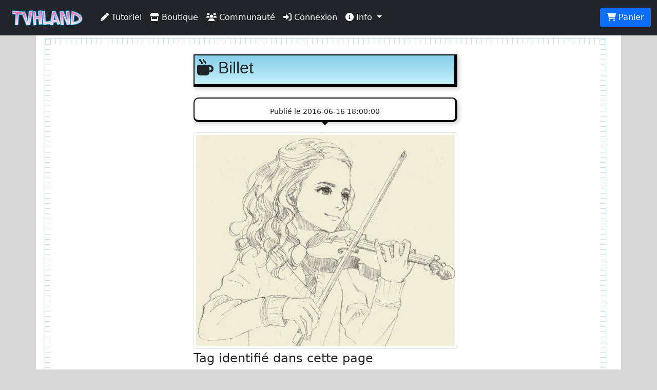

--- FILE ---
content_type: text/html; charset=UTF-8
request_url: https://tvhland.com/articles/blog-billet12553.html
body_size: 3154
content:
<!DOCTYPE html> <html lang="fr">
<head>

<meta http-equiv="Content-Type" content="text/html; charset=utf-8" />
<meta name="viewport" content="width=device-width, initial-scale=1.0, maximum-scale=1.0, user-scalable=no">
<title>...</title>
<link rel="alternate" type="application/rss+xml" title="TVH land rss" href="https://www.tvhland.com/rss.xml" />
<base href="https://tvhland.com/" />
<meta http-equiv="Content-Type" content="text/html; charset=utf-8" />
<meta http-equiv="Content-Language" content="fr" />
<meta name="robots" content="index, follow" />
<meta name="description" content="" />
<meta name="keywords" lang="fr" content="tvhland,tvh land,manga,dessin,phostoshop,painter,open canvas, mangaka,fanart, tutorial,tutoriaux, apprendre, leçon, coloriser, tvh,tvhland,crayon,feutre,manga studio,anime" />
<meta name="reply-to" content="tvhland@tvhland.com" />
<meta name="category" content="Art Plastique" />
<meta name="distribution" content="global" />
<meta name="revisit-after" content="7 days" />
<meta name="author" lang="fr" content="TVH" />
<meta name="copyright" content="TVHland" />
<meta name="identifier-url" content="https://tvhland.com" />
<meta name="expires" content="never" />
<meta name="Date-Creation-20070131" content="" />
<meta name="date-revision-yyyymmdd" content="20140102" />
<meta property="fb:app_id" content="216297462148187" />
<meta property="og:locale" content="fr_FR"/>
<meta property="og:site_name" content="TVHLAND" />
<meta property='og:url' content='https://tvhland.com/articles/blog-billet12553.html' />
<meta property='og:title' content="..." />
<meta property='og:type' content='website' />
<meta property='og:image' content='https://tvhland.com/vignette/billet/201605/5740f15a86b66.jpg' />
<meta property='og:description' content="" />
<meta name='twitter:card' content='summary' />
<meta name='twitter:site' content='@tvhland' />
<meta name='twitter:url' content='https://tvhland.com/articles/blog-billet12553.html' />
<meta name='twitter:creator:id' content='101053740'>
<meta name='twitter:domain' content='tvhland.com'/>
<meta name='twitter:title' content="..." />
<meta name='twitter:description' content="" />
<meta name='twitter:image' content="https://tvhland.com/vignette/billet/201605/5740f15a86b66.jpg" />
<meta name="p:domain_verify" content="94065e9357922e5e44c60e3f243288fe"/>

<!-- Google Tag Manager -->
<script>(function(w,d,s,l,i){w[l]=w[l]||[];w[l].push({'gtm.start':
new Date().getTime(),event:'gtm.js'});var f=d.getElementsByTagName(s)[0],
j=d.createElement(s),dl=l!='dataLayer'?'&l='+l:'';j.async=true;j.src=
'https://www.googletagmanager.com/gtm.js?id='+i+dl;f.parentNode.insertBefore(j,f);
})(window,document,'script','dataLayer','GTM-WMNFN42D');</script>
<!-- End Google Tag Manager --><script src="/js/jquery-3.6.0.min.js"></script>
<link rel="stylesheet" href="/CSS/bootstrap5/css/bootstrap.min.css">
<script src="/CSS/bootstrap5/js/bootstrap.min.js"></script>
<link href="/CSS/tvhland-25030319.css" rel="stylesheet">
<link type="text/css" href="/CSS/jquery.jnotify.css" rel="stylesheet" />
<script type="text/javascript" src="/js/jquery.jnotify.js"></script>
<script type="text/javascript" src="/common/common.js"></script>
<link rel="stylesheet" href="/CSS/fontawesome-free-6.0.0-web/css/all.min.css"></head>
<body>
<nav class="navbar navbar-expand-md navbar-dark bg-dark fixed-top">
  <div class="container-fluid">
    <a class="navbar-brand" href="/"><img src="/image/tvhland-logo.png" height="32px" alt="tvhland" /></a>
    <button class="navbar-toggler" type="button" data-bs-toggle="collapse" data-bs-target="#navbarNavDropdown" aria-controls="navbarNavDropdown" aria-expanded="false" aria-label="Toggle navigation">
      <span class="navbar-toggler-icon"></span>
    </button>
    <div class="collapse navbar-collapse" id="navbarNavDropdown">
      <ul class="navbar-nav">
        <li class="nav-item">
          <a class="nav-link active" aria-current="page" href="/articles/liste-tutoriels-p1.html">
              <i class="fas fa-pencil-alt"></i> Tutoriel
          </a>
        </li>
        <li class="nav-item">
          <a class="nav-link active" href="/shop/index.html">
              <i class="fas fa-store"></i> Boutique
          </a>
        </li>
        <li class="nav-item">
          <a class="nav-link active" href="/community/index.html">
              <i class="fas fa-users"></i> Communauté
          </a>
        </li>
        <li class="nav-item"><a class="nav-link active" href="/compte/connexion.html"><i class="fas fa-sign-in-alt"></i> Connexion</a></li>
           <li class="nav-item dropdown">
          <a class="nav-link dropdown-toggle active" href="#" id="navbarDropdownMenuLink" role="button" data-bs-toggle="dropdown" aria-expanded="false">
            <i class="fas fa-info-circle"></i> Info
            </a>
            <ul class="dropdown-menu" aria-labelledby="navbarDropdownMenuLink">
            <li>
            <a class="dropdown-item" href="/articles/condition-generale-vente/article-1224.html">
              <i class="fas fa-balance-scale"></i> Condition générale de vente
            </a>
          </li>
          <li>
            <a class="dropdown-item" href="/shop/frais-port.html">
              <i class="fas fa-shipping-fast"></i> Frais de port
            </a>
          </li>
          <li>
            <a class="dropdown-item" href="/articles/contacter-equipe-tvhland/article-1280.html">
              <i class="fas fa-mail-bulk"></i> Nous contacter
            </a>
          </li>
          </ul>
        </li>
          </ul>
    </div>
    <ul class="nav justify-content-end">
        <li class="nav-item">
        <input name="nbitempanier" type="hidden" id="nbitempanier" value="0" />
          <a class="btn btn-primary" href="/boutique/panier.html">
        <i class="fas fa-shopping-cart"></i> Panier
        <span id="notnbitempanier" class="badge bg-white text-danger" style=" display:none; ">0</span>
          </a>
        </li>
    </ul>
  </div>
</nav><div class="container"> <div class="blankheader"></div>
<a name="start" id="start"></a>
	<div class="ruled-container">
	   	<div class="left-ruler"></div>
	   	<div class="right-ruler"></div>
	
<div class="row">
	<div class="col-md-3" ></div>
	<div class="col-12 col-md-6" >
		<div class="cadre-BD cadre-BD-bleu"><h2><i class="fas fa-mug-hot"></i> Billet</h2></div>
			<div class="bubblebottom">
  			<h4></h4>
  			<small>Publié le 2016-06-16 18:00:00</small>
		</div>
		<img class='img-fluid rounded img-thumbnail' src='/vignette/billet/201605/5740f15a86b66.jpg'>		<legend>Tag identifié dans cette page</legend><div class='btn btn-outline-secondary'>
			<i class='fas fa-tags'></i>dessin</div> <div class='btn btn-outline-secondary'>
			<i class='fas fa-tags'></i>harry potter</div> <div class='btn btn-outline-secondary'>
			<i class='fas fa-tags'></i>musique</div> 	</div>
	<div class="col-md-3" ></div>
</div>	</div>
<? //****************************************** Fin cadre règle *********************************************** ?>
</div>
<!-- fin:contenu pricipal -->
<!-- entete de bas de page -->
<div class="row bottomheader">
<div class="col-md-4">
TVHLAND: 
	<a href="/popculture/Qui-sommes-nous-tvhland.html" style="color:#F9C">
		Qui sommes nous?
	</a>
<br />
Apprendre à dessiner: 
	<a href="/tutoriel/index.html" style="color:#F9C">
		Tutoriels videos, articles...
	</a>
</div>

<div class="col-md-3">

</div>
<div class="col-md-5">
<!-- réseaux sociaux -->
<div id="socialnetwork"> 
<h4>Réseaux sociaux</h4>
<a href="https://www.facebook.com/TVHLAND" target="_blank" title="page facebook de tvhland" 
class="btn btn-primary">
	<i class="fab fa-facebook-square fa-2x"></i>
</a>
<a href="https://twitter.com/tvhland" target="_blank" title="twitter de tvhland" 
class="btn btn-info">
	<i class="fab fa-twitter-square fa-2x" style="color: White;" ></i>
</a>
<a href="https://www.pinterest.fr/tvhland/" target="_blank" title="pinterest de tvhland"
class="btn btn-danger">
	<i class="fab fa-pinterest-square fa-2x"></i>
</a>
<a href="https://instagram.com/tvhland/" target="_blank" title="Instagram de tvhland"
class="btn btn-info">
	<i class="fab fa-instagram fa-2x" style="color: White;" ></i>
</a>
<a href="http://www.youtube.com/tvhland" target="_blank" title="chaine youtube de tvhland"
class="btn btn-danger">
	<i class="fab fa-youtube-square fa-2x"></i>
</a>
<a href="https://www.tiktok.com/@tvhland" target="_blank" title="Tiktok de tvhland"
class="btn btn-secondary">
	<i class="fab fa-tiktok fa-2x"></i>
</a>
<a href="https://www.tvhland.com/rss.xml" target="_blank" title="flux rss de tvhland"
class="btn btn-warning">
	<i class="fas fa-rss-square fa-2x" style="color: White;" ></i>
</a>
</div>
<!-- fin: réseaux sociaux --></div>
<div class="col-md-12">
<p class="center">
© TVHLAND  Tous droits réservés. Reproduction interdite sans permission écrite.<br /> Toutes les marques et visuels citées sur TVHLAND
appartiennent à leur propriétaire respectif.</p>
</div>
</div>
<!-- Fin: entete de bas de page -->
<!-- Global site tag (gtag.js) - Google Analytics -->
<script async src="https://www.googletagmanager.com/gtag/js?id=G-B174VQSHGJ"></script>
<script>
  window.dataLayer = window.dataLayer || [];
  function gtag(){dataLayer.push(arguments);}
  gtag('js', new Date());

  gtag('config', 'G-B174VQSHGJ');
</script>
<!-- fin:google analytics -->


  
</body>
</html>